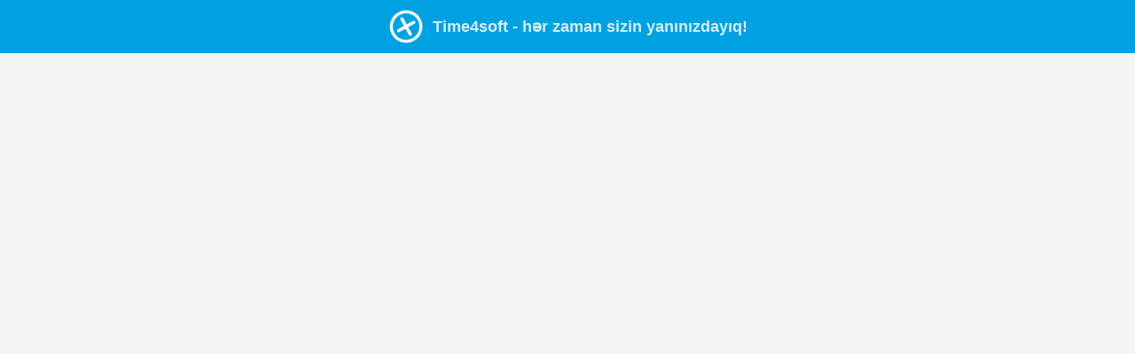

--- FILE ---
content_type: text/html
request_url: https://time4soft.com/time4soft.html??ref=e54463c9bcd7eb0bab131e38ff49784c
body_size: 979
content:
<!DOCTYPE html>
<html lang="az">
<head>
  <meta charset="UTF-8">
  <meta name="viewport" content="width=device-width, initial-scale=1.0">
  <title>Time4soft Reklamı</title>
  <style>
    /* Ümumi stillər */
    body {
      margin: 0;
      padding: 0;
      display: flex;
      justify-content: center;
      align-items: center;
      height: 100%;
      background-color: #f4f4f4;
    }
    
    .iframe-container {
      width: 100%;
      max-height: 90px;
      overflow: hidden;
    }

    .time4soft-banner {
      display: flex;
      align-items: center;
      justify-content: center;
      background-color: #00A1E1; /* Əvvəlki göy rənginə qayıtdım */
      color: white;
      font-family: Arial, sans-serif;
      height: 100%;
      padding: 10px;
      text-align: center;
      font-size: 16px;
      position: relative;
    }

    .time4soft-banner svg {
      margin-right: 10px;
      animation: rotateAnim 5s infinite linear;
    }

    @keyframes rotateAnim {
      0% {
        transform: rotate(0deg);
      }
      100% {
        transform: rotate(360deg);
      }
    }

    .slogan {
      font-weight: bold;
      font-size: 18px;
      animation: fadeIn 3s ease-in-out;
    }

    @keyframes fadeIn {
      0% {
        opacity: 0;
      }
      100% {
        opacity: 1;
      }
    }
  </style>
</head>
<body>
  <div class="iframe-container">
    <div class="time4soft-banner">
      <svg xmlns="http://www.w3.org/2000/svg" width="40" height="40" viewBox="0 0 24 24" fill="none" stroke="white" stroke-width="2" stroke-linecap="round" stroke-linejoin="round">
        <circle cx="12" cy="12" r="10"></circle>
        <line x1="12" y1="6" x2="12" y2="18"></line>
        <line x1="6" y1="12" x2="18" y2="12"></line>
      </svg>
      <div class="slogan">Time4soft - hər zaman sizin yanınızdayıq!</div>
    </div>
  </div>
<script defer src="https://static.cloudflareinsights.com/beacon.min.js/vcd15cbe7772f49c399c6a5babf22c1241717689176015" integrity="sha512-ZpsOmlRQV6y907TI0dKBHq9Md29nnaEIPlkf84rnaERnq6zvWvPUqr2ft8M1aS28oN72PdrCzSjY4U6VaAw1EQ==" data-cf-beacon='{"version":"2024.11.0","token":"510b5639fdf54dcd800b6df06ef54c02","r":1,"server_timing":{"name":{"cfCacheStatus":true,"cfEdge":true,"cfExtPri":true,"cfL4":true,"cfOrigin":true,"cfSpeedBrain":true},"location_startswith":null}}' crossorigin="anonymous"></script>
</body>
</html>
